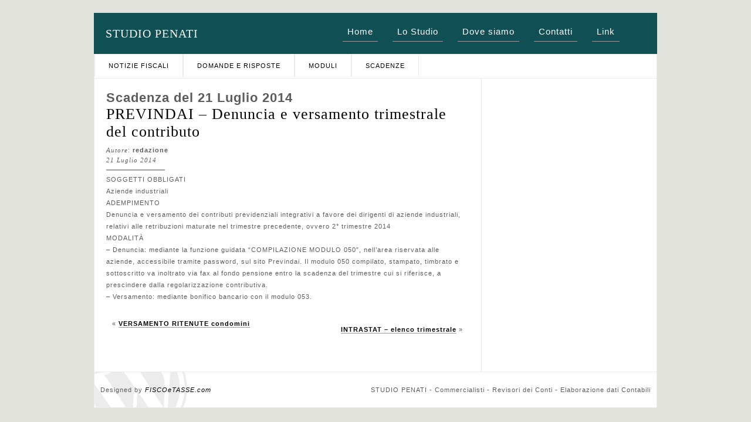

--- FILE ---
content_type: text/html; charset=UTF-8
request_url: https://www.studiopenati.com/scadenza/previndai-denuncia-e-versamento-trimestrale-del-contributo-5/
body_size: 3726
content:
<!DOCTYPE html PUBLIC "-//W3C//DTD XHTML 1.0 Transitional//EN" "http://www.w3.org/TR/xhtml1/DTD/xhtml1-transitional.dtd">
<html xmlns="http://www.w3.org/1999/xhtml" lang="it-IT">

<head profile="http://gmpg.org/xfn/11">
<meta http-equiv="Content-Type" content="text/html; charset=UTF-8" />

<title>PREVINDAI – Denuncia e versamento trimestrale del contributo |  STUDIO PENATI </title>
<meta name="description" content="<p>SOGGETTI OBBLIGATI Aziende industriali ADEMPIMENTO Denuncia e versamento dei contributi previdenziali integrativi a favore dei dirigenti di aziende industriali, relativi alle retribuzioni maturate nel trimestre precedente, ovvero 2° trimestre 2014 MODALITÀ &#8211; Denuncia: mediante la funzione guidata &#8220;COMPILAZIONE MODULO 050&#8221;, nell&#8217;area riservata alle aziende, accessibile tramite password, sul sito Previndai. Il modulo 050 compilato, stampato, [&hellip;]</p>
"/>




<link rel="stylesheet" href="https://www.studiopenati.com/wp-content/themes/MagZine/style.css" type="text/css" media="screen" />
<link rel="alternate" type="application/rss+xml" title="STUDIO PENATI  RSS Feed" href="https://www.studiopenati.com/feed/" />
<link rel="alternate" type="application/atom+xml" title="STUDIO PENATI  Atom Feed" href="https://www.studiopenati.com/feed/atom/" />
<link rel="pingback" href="https://www.studiopenati.com/xmlrpc.php" />


<link rel='dns-prefetch' href='//s.w.org' />
<link rel="alternate" type="application/rss+xml" title="STUDIO PENATI  &raquo; PREVINDAI – Denuncia e versamento trimestrale del contributo Feed dei commenti" href="https://www.studiopenati.com/scadenza/previndai-denuncia-e-versamento-trimestrale-del-contributo-5/feed/" />
		<script type="text/javascript">
			window._wpemojiSettings = {"baseUrl":"https:\/\/s.w.org\/images\/core\/emoji\/13.0.0\/72x72\/","ext":".png","svgUrl":"https:\/\/s.w.org\/images\/core\/emoji\/13.0.0\/svg\/","svgExt":".svg","source":{"concatemoji":"https:\/\/www.studiopenati.com\/wp-includes\/js\/wp-emoji-release.min.js?ver=5.5.1"}};
			!function(e,a,t){var r,n,o,i,p=a.createElement("canvas"),s=p.getContext&&p.getContext("2d");function c(e,t){var a=String.fromCharCode;s.clearRect(0,0,p.width,p.height),s.fillText(a.apply(this,e),0,0);var r=p.toDataURL();return s.clearRect(0,0,p.width,p.height),s.fillText(a.apply(this,t),0,0),r===p.toDataURL()}function l(e){if(!s||!s.fillText)return!1;switch(s.textBaseline="top",s.font="600 32px Arial",e){case"flag":return!c([127987,65039,8205,9895,65039],[127987,65039,8203,9895,65039])&&(!c([55356,56826,55356,56819],[55356,56826,8203,55356,56819])&&!c([55356,57332,56128,56423,56128,56418,56128,56421,56128,56430,56128,56423,56128,56447],[55356,57332,8203,56128,56423,8203,56128,56418,8203,56128,56421,8203,56128,56430,8203,56128,56423,8203,56128,56447]));case"emoji":return!c([55357,56424,8205,55356,57212],[55357,56424,8203,55356,57212])}return!1}function d(e){var t=a.createElement("script");t.src=e,t.defer=t.type="text/javascript",a.getElementsByTagName("head")[0].appendChild(t)}for(i=Array("flag","emoji"),t.supports={everything:!0,everythingExceptFlag:!0},o=0;o<i.length;o++)t.supports[i[o]]=l(i[o]),t.supports.everything=t.supports.everything&&t.supports[i[o]],"flag"!==i[o]&&(t.supports.everythingExceptFlag=t.supports.everythingExceptFlag&&t.supports[i[o]]);t.supports.everythingExceptFlag=t.supports.everythingExceptFlag&&!t.supports.flag,t.DOMReady=!1,t.readyCallback=function(){t.DOMReady=!0},t.supports.everything||(n=function(){t.readyCallback()},a.addEventListener?(a.addEventListener("DOMContentLoaded",n,!1),e.addEventListener("load",n,!1)):(e.attachEvent("onload",n),a.attachEvent("onreadystatechange",function(){"complete"===a.readyState&&t.readyCallback()})),(r=t.source||{}).concatemoji?d(r.concatemoji):r.wpemoji&&r.twemoji&&(d(r.twemoji),d(r.wpemoji)))}(window,document,window._wpemojiSettings);
		</script>
		<style type="text/css">
img.wp-smiley,
img.emoji {
	display: inline !important;
	border: none !important;
	box-shadow: none !important;
	height: 1em !important;
	width: 1em !important;
	margin: 0 .07em !important;
	vertical-align: -0.1em !important;
	background: none !important;
	padding: 0 !important;
}
</style>
	<link rel='stylesheet' id='wp-block-library-css'  href='https://www.studiopenati.com/wp-includes/css/dist/block-library/style.min.css?ver=5.5.1' type='text/css' media='all' />
<link rel='stylesheet' id='contact-form-7-css'  href='https://www.studiopenati.com/wp-content/plugins/contact-form-7/includes/css/styles.css?ver=5.3' type='text/css' media='all' />
<link rel='stylesheet' id='sfmsb-style-css'  href='https://www.studiopenati.com/wp-content/plugins/simple-follow-me-social-buttons-widget/assets/css/style.css?ver=3.3.3' type='text/css' media='all' />
<link rel='stylesheet' id='sfmsb-icons-css'  href='https://www.studiopenati.com/wp-content/plugins/simple-follow-me-social-buttons-widget/assets/css/icons.css?ver=3.3.3' type='text/css' media='all' />
<link rel='stylesheet' id='social-widget-css'  href='https://www.studiopenati.com/wp-content/plugins/social-media-widget/social_widget.css?ver=5.5.1' type='text/css' media='all' />
<script type='text/javascript' src='https://www.studiopenati.com/wp-includes/js/jquery/jquery.js?ver=1.12.4-wp' id='jquery-core-js'></script>
<script type='text/javascript' src='https://www.studiopenati.com/wp-content/plugins/simple-follow-me-social-buttons-widget/assets/js/front-widget.js?ver=3.3.3' id='sfmsb-script-js'></script>
<script type='text/javascript' src='https://www.studiopenati.com/wp-content/mu-plugins/ft-widgets-files/ftwidgets.js?ver=1.0' id='ajcal-js'></script>
<link rel="https://api.w.org/" href="https://www.studiopenati.com/wp-json/" /><link rel="EditURI" type="application/rsd+xml" title="RSD" href="https://www.studiopenati.com/xmlrpc.php?rsd" />
<link rel="wlwmanifest" type="application/wlwmanifest+xml" href="https://www.studiopenati.com/wp-includes/wlwmanifest.xml" /> 
<link rel='prev' title='VERSAMENTO RITENUTE condomini' href='https://www.studiopenati.com/scadenza/versamento-ritenute-condomini-9/' />
<link rel='next' title='INTRASTAT &#8211; elenco trimestrale' href='https://www.studiopenati.com/scadenza/intrastat-elenco-trimestrale-6/' />
<meta name="generator" content="WordPress 5.5.1" />
<link rel="alternate" type="application/json+oembed" href="https://www.studiopenati.com/wp-json/oembed/1.0/embed?url=https%3A%2F%2Fwww.studiopenati.com%2Fscadenza%2Fprevindai-denuncia-e-versamento-trimestrale-del-contributo-5%2F" />
<link rel="alternate" type="text/xml+oembed" href="https://www.studiopenati.com/wp-json/oembed/1.0/embed?url=https%3A%2F%2Fwww.studiopenati.com%2Fscadenza%2Fprevindai-denuncia-e-versamento-trimestrale-del-contributo-5%2F&#038;format=xml" />
<meta property='og:image' content='' />	<meta name="robots" content="noindex, follow"/>
<link rel="alternate" type="application/rss+xml" title="STUDIO PENATI  &raquo; Notizia Fiscale Feed" href="https://www.studiopenati.com/rassegnastampa/feed/" /><link rel="alternate" type="application/rss+xml" title="STUDIO PENATI  &raquo; Domanda e risposta Feed" href="https://www.studiopenati.com/domandaerisposta/feed/" /><link rel="alternate" type="application/rss+xml" title="STUDIO PENATI  &raquo; Modulo Feed" href="https://www.studiopenati.com/modulo/feed/" /><link rel="alternate" type="application/rss+xml" title="STUDIO PENATI  &raquo; Scadenza Feed" href="https://www.studiopenati.com/scadenza/feed/" /></head>

<body >

<div id="outer"><!--outer-->
<div id="header">
        	<h1><a href="http://www.studiopenati.com/">STUDIO PENATI </a></h1>
            <div class="menu-fet">       
    <li><a href="http://www.studiopenati.com" accesskey="1"  title="Back to Frontpage">Home</a></li>
			<li><a  href="https://www.studiopenati.com/chi-siamo/">Lo Studio</a></li>
		<li><a  href="https://www.studiopenati.com/dove-siamo/">Dove siamo</a></li>
		<li><a  href="https://www.studiopenati.com/contatti/">Contatti</a></li>
		<li><a  href="https://www.studiopenati.com/i-miei-link/">Link</a></li>
		    </div>
        </div>
	<div id="container"><!--container-->
    	
        <ul class="nav">
             <ul class="" id="nav">
        <li><a href="https://www.studiopenati.com/rassegnastampa/">Notizie Fiscali</a></li>
<li><a href="https://www.studiopenati.com/domandaerisposta/">Domande e risposte</a></li>
<li><a href="https://www.studiopenati.com/modulo/">Moduli</a></li>
<li class="current-cat"><a href="https://www.studiopenati.com/scadenza/">Scadenze</a></li>
    </ul>

    
        	
        </ul>
        <div class="ffix"></div>
        <div id="content"><!--content-->
        	<div class="single-main"> <!--Single-Main-->
                                    <h1 class="ptitle">Scadenza del 21 Luglio 2014</h1>
                        		        		
            	<h2>PREVINDAI – Denuncia e versamento trimestrale del contributo</h2>
                <div class="author"><em>Autore</em>: <strong>redazione</strong></div>
                <div class="date">21 Luglio 2014</div>
                <hr />
                
                <p>SOGGETTI OBBLIGATI<br />
Aziende industriali<br />
ADEMPIMENTO<br />
Denuncia e versamento dei contributi previdenziali integrativi a favore dei dirigenti di aziende industriali, relativi alle retribuzioni maturate nel trimestre precedente, ovvero 2° trimestre 2014<br />
MODALITÀ<br />
&#8211; Denuncia: mediante la funzione guidata &#8220;COMPILAZIONE MODULO 050&#8221;, nell&#8217;area riservata alle aziende, accessibile tramite password, sul sito Previndai. Il modulo 050 compilato, stampato, timbrato e sottoscritto va inoltrato via fax al fondo pensione entro la scadenza del trimestre cui si riferisce, a prescindere dalla regolarizzazione contributiva.<br />
&#8211; Versamento: mediante bonifico bancario con il modulo 053.</p>
                
                
                                
                <div class="navigation-post">
					<div class="alignleft">&laquo; <a href="https://www.studiopenati.com/scadenza/versamento-ritenute-condomini-9/" rel="prev">VERSAMENTO RITENUTE condomini</a></div>
					<div class="alignright"><a href="https://www.studiopenati.com/scadenza/intrastat-elenco-trimestrale-6/" rel="next">INTRASTAT &#8211; elenco trimestrale</a> &raquo;</div>
				</div>
                
                            
            <!--
            <div class="author-detail">
            	<h5>Tentang Penulis</h5>
                <p>
                	<a href=""><strong>redazione</strong></a> -                 </p>
            </div>
            -->
            
            <!--<div class="post-data">
        
						Category:  | <a href="https://www.studiopenati.com/scadenza/previndai-denuncia-e-versamento-trimestrale-del-contributo-5/feed/">RSS 2.0</a>
													| <a href="#respond">Give a Comment</a> | <a href="https://www.studiopenati.com/scadenza/previndai-denuncia-e-versamento-trimestrale-del-contributo-5/trackback/" rel="trackback">trackback</a>

						            </div>-->
            
            </div><!--Single-Main-->
            			<div class="single-sidebar">
            	<ul>
                                   </ul>
            </div>            <div class="ffix"></div>
                </div><!--content-->
        <div class="footer">
        	<div class="creator">
        		Designed by <a href="http://www.fiscoetasse.com/sitecenter"><em>FISCOeTASSE.com</em></a>
        	</div>
        	<div class="copyright">STUDIO PENATI  - Commercialisti - Revisori dei Conti - Elaborazione dati Contabili </div>
        </div>
    </div><!--container-->
</div><!--outer-->

<script type='text/javascript' src='https://www.studiopenati.com/wp-includes/js/comment-reply.min.js?ver=5.5.1' id='comment-reply-js'></script>
<script type='text/javascript' id='contact-form-7-js-extra'>
/* <![CDATA[ */
var wpcf7 = {"apiSettings":{"root":"https:\/\/www.studiopenati.com\/wp-json\/contact-form-7\/v1","namespace":"contact-form-7\/v1"},"cached":"1"};
/* ]]> */
</script>
<script type='text/javascript' src='https://www.studiopenati.com/wp-content/plugins/contact-form-7/includes/js/scripts.js?ver=5.3' id='contact-form-7-js'></script>
<script type='text/javascript' src='https://www.studiopenati.com/wp-includes/js/wp-embed.min.js?ver=5.5.1' id='wp-embed-js'></script>
</body>
</html>